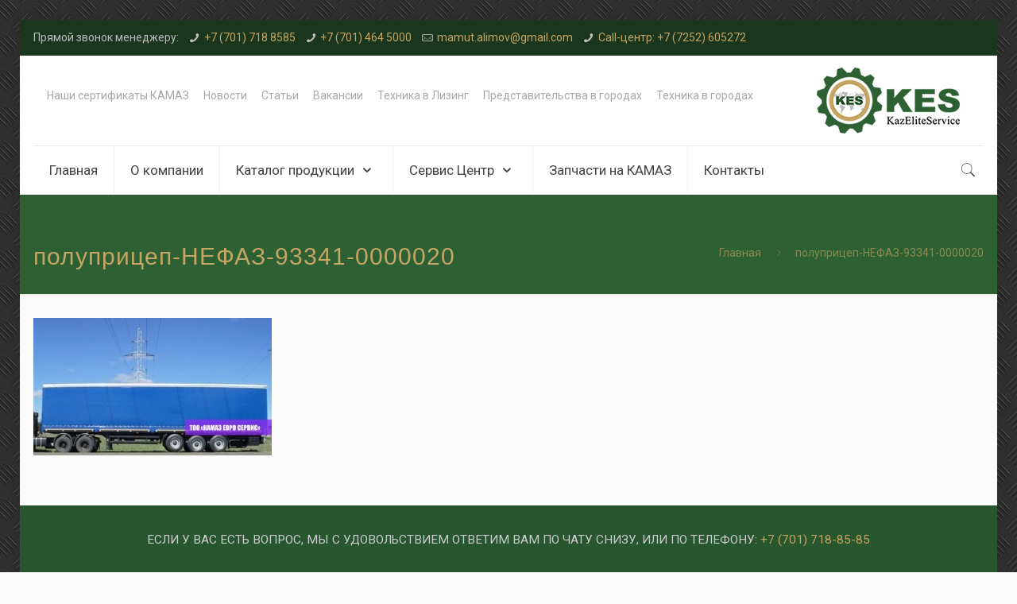

--- FILE ---
content_type: application/javascript;charset=utf-8
request_url: https://w.uptolike.com/widgets/v1/version.js?cb=cb__utl_cb_share_1768935001925847
body_size: 397
content:
cb__utl_cb_share_1768935001925847('1ea92d09c43527572b24fe052f11127b');